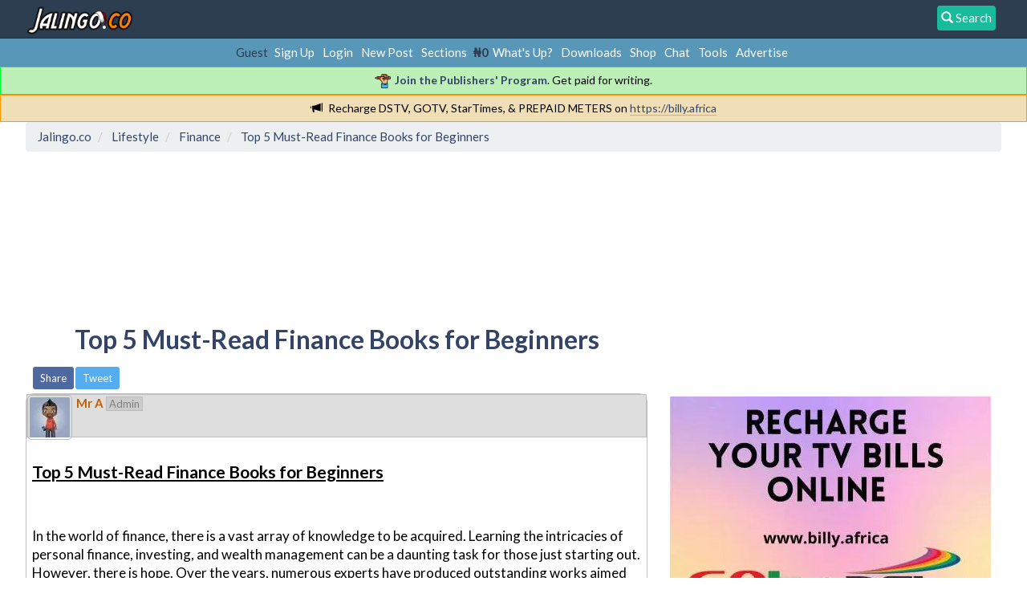

--- FILE ---
content_type: text/html; charset=UTF-8
request_url: https://jalingo.co/finance/top-5-must-read-finance-books-for-beginners/?PHPSESSID=frfqv60qh960bn5b8qd604rp0f
body_size: 13972
content:
<!DOCTYPE html>
<html prefix="og: http://ogp.me/ns#" lang="en">
<head>
	<link rel="stylesheet" type="text/css" href="https://jalingo.co/Themes/Jalingo/css/A.index.css,qfin20.pagespeed.cf.wq8UQbDKlh.css"/><script async src="//pagead2.googlesyndication.com/pagead/js/adsbygoogle.js"></script>
<script>(adsbygoogle=window.adsbygoogle||[]).push({google_ad_client:"ca-pub-7175684589136930",enable_page_level_ads:true});</script>
	<meta http-equiv="Content-Type" content="text/html; charset=UTF-8"/>
	<meta name="google-site-verification" content="google-site-verification: google29030fde55a7f3fb.html"/>
	<meta name="yandex-verification" content="4654478d52bdee32"/>
	<meta name="msvalidate.01" content="924D3C493EE382E2313744BA8CC96007"/>
	<meta name="alexaVerifyID" content="Yp5lH3GSNk_rl85BniTt7KEFrSk"/>
	<meta name="description" content="Top 5 Must-Read Finance Books for Beginners"/>
	<meta name="keywords" content="2go registration, download 2go, fix iphone error, blackberry app world, download, tecno specifications, whatsapp, etisalat, mtn, airtel, glo, data bundle plans, business, career, investment"/>
	<meta property="og:title" content="Top 5 Must-Read Finance Books for Beginners"/>
	<meta property="og:type" content="website"/>
	<meta property="og:url" content="https://jalingo.co/index.php?PHPSESSID=frfqv60qh960bn5b8qd604rp0f&amp;topic=10344.0"/>
	<meta property="og:image" content="https://jalingo.co/Themes/Jalingo/images/thumbnail.gif"/>
	<meta property="og:image:type" content="image/png"/>
	<meta property="og:image:width" content="120"/>
	<meta property="og:image:height" content="120"/>
	<meta property="og:description" content="Top 5 Must-Read Finance Books for Beginners"/>
	<meta property="og:site_name" content="Jalingo.co"/>
	<meta name="twitter:card" content="summary"/>
	<meta name="twitter:site" content="@jalingohq"/>
	<title>Top 5 Must-Read Finance Books for Beginners</title>
	<link rel="canonical" href="https://jalingo.co/finance/top-5-must-read-finance-books-for-beginners/"/>
	<link rel="help" href="https://jalingo.co/help/?PHPSESSID=frfqv60qh960bn5b8qd604rp0f"/>
	<link rel="search" href="https://jalingo.co/search/?PHPSESSID=frfqv60qh960bn5b8qd604rp0f"/>
	<link rel="contents" href="https://jalingo.co/index.php?PHPSESSID=frfqv60qh960bn5b8qd604rp0f"/>
	<link rel="alternate" type="application/rss+xml" title="Jalingo.co - RSS" href="https://jalingo.co/.xml/?type=rss;PHPSESSID=frfqv60qh960bn5b8qd604rp0f"/>
	<link rel="index" href="https://jalingo.co/finance/?PHPSESSID=frfqv60qh960bn5b8qd604rp0f"/>
		<meta name="viewport" content="width=device-width, initial-scale=1.0">
		<link href="https://jalingo.co/Themes/Jalingo/css/bootstrap.min.css" rel="stylesheet" media="screen">
<script type="text/javascript" src="https://jalingo.co/Themes/Jalingo/scripts/jquery-2.1.1.min.js.pagespeed.jm.OH66oSK0of.js"></script>
	
	<script type="text/javascript">$(document).ready(function(){var oTwitter=$('a[href*="twitter.com"][href*="/status"]');if(oTwitter.length>0){oTwitter.each(function(){var oHolder=$(this);var sStr=$(this).attr('href');sStr=sStr.replace(/\/+$/,"");sStr=sStr.substr(sStr.lastIndexOf('/')+1);$.getJSON("https://jalingo.co/tweet-cache.php?id="+sStr,function(data){oHolder.before(data.html);});});}});</script><script src="https://www.google.com/recaptcha/api.js"></script>
	<style id="recaptcha_css">div.g-recaptcha div{margin:1em auto}#admincenter #recaptcha_public_key,#admincenter #recaptcha_private_key{width:75%;max-width:50ex}</style>
	<!-- Google tag (gtag.js) -->
	<script async src="https://www.googletagmanager.com/gtag/js?id=G-6T81VDTL5T"></script>
	<script>window.dataLayer=window.dataLayer||[];function gtag(){dataLayer.push(arguments);}gtag('js',new Date());gtag('config','G-6T81VDTL5T');</script>
	
	<script language="JavaScript" type="text/javascript">//<![CDATA[
var sp_images_url="https://jalingo.co/Themes/default/images/sp";function sp_collapseBlock(id){mode=document.getElementById("sp_block_"+id).style.display==""?0:1;document.cookie="sp_block_"+id+"="+(mode?0:1);document.getElementById("sp_collapse_"+id).src=smf_images_url+(mode?"/collapse.gif":"/expand.gif");document.getElementById("sp_block_"+id).style.display=mode?"":"none";}window.addEventListener("load",sp_image_resize,false);
//]]></script>
	<style type="text/css">h4.catbg span.left,h4.catbg2 span.left,h3.catbg span.left,h3.catbg2 span.left,.table_list tbody.header td span.left{background:url(https://jalingo.co/Themes/Jalingo/images/theme/xmain_block.png.pagespeed.ic.EOi4HfhG_S.webp) no-repeat 0 -160px}h4.titlebg span.left,h3.titlebg span.left{background:url(https://jalingo.co/Themes/Jalingo/images/theme/xmain_block.png.pagespeed.ic.EOi4HfhG_S.webp) no-repeat 0 -200px}</style><script type="text/javascript">//<![CDATA[
function ILAexpandThumb(thumbID){var img=document.getElementById('thumb_'+thumbID);var link=document.getElementById('link_'+thumbID);var tmp_src=img.src;var tmp_height=img.style.height;var tmp_width=img.style.width;img.src=link.href;img.style.width=link.style.width;img.style.height=link.style.height;link.href=tmp_src;link.style.width=tmp_width;link.style.height=tmp_height;return false;}
//]]></script>
</head>
<body>

		<nav class="navbar navbar-default navbar-fixed-top" role="navigation">
		  <!-- Brand and toggle get grouped for better mobile display -->
		  <div class="container">
			  <div class="navbar-header">
				 <a class="navbar-brand" href="https://jalingo.co/index.php?PHPSESSID=frfqv60qh960bn5b8qd604rp0f"><img src="https://jalingo.co/Themes/Jalingo/images/theme/Nx35xjalingo_christmas.png.pagespeed.ic.JyqkKxBXWH.webp" alt="Jalingo.co - Business & Investment" height="35px"/></a><a href="#search_form"><div style="background-color:#18BC9C; padding:5px; color:white; vertical-align:middle; border-radius:4px; float:right; margin:7px;"><span class="glyphicon glyphicon-search"></span> Search</div></a>


			  </div></div>
</nav>
<style>.cadetbg a{margin-left:5px;margin-right:5px}</style>
<div class="cadetbg" align="center" style="padding:7px 2px">Guest&nbsp;<a href="https://jalingo.co/register/?PHPSESSID=frfqv60qh960bn5b8qd604rp0f">Sign Up</a><a href="https://jalingo.co/login/?PHPSESSID=frfqv60qh960bn5b8qd604rp0f">Login</a><a href="https://jalingo.co/index.php?action=newpost;PHPSESSID=frfqv60qh960bn5b8qd604rp0f">New Post</a><a href="https://jalingo.co/index.php?action=allboards;PHPSESSID=frfqv60qh960bn5b8qd604rp0f">Sections</a>
				
			 <b><span style="color:#2C3E50;">&#8358;0</span></b><a href="https://jalingo.co/index.php?action=as;PHPSESSID=frfqv60qh960bn5b8qd604rp0f">What's Up?</a><a href="https://jalingo.co/downloads/?PHPSESSID=frfqv60qh960bn5b8qd604rp0f">Downloads</a><a href="https://jalingo.co/shop/?PHPSESSID=frfqv60qh960bn5b8qd604rp0f">Shop</a><a href="https://jalingo.co/index.php?action=chat2;PHPSESSID=frfqv60qh960bn5b8qd604rp0f">Chat</a><a href="https://jalingo.co/index.php?action=webtools;PHPSESSID=frfqv60qh960bn5b8qd604rp0f">Tools</a><a href="https://jalingo.co/index.php?action=advertise;PHPSESSID=frfqv60qh960bn5b8qd604rp0f">Advertise</a></div><div class="greennotif" align="center"><img src="[data-uri]" style="margin-right:5px; width:20px"><a href="https://jalingo.co/index.php?action=publishers_program;PHPSESSID=frfqv60qh960bn5b8qd604rp0f"><b>Join the Publishers' Program</b></a>. Get paid for writing.</div>
				<div class="orangenotif" align="center"><span class="glyphicon glyphicon-bullhorn" style="margin-right:7px"></span>Recharge DSTV, GOTV, StarTimes, &amp; PREPAID METERS on <a href="https://billy.africa" class="bbc_link" target="_blank">https://billy.africa</a></div>
		<div class="container">
		<ol class="breadcrumb" itemscope itemtype="https://schema.org/BreadcrumbList">
			<li itemscope itemprop="itemListElement" itemtype="https://schema.org/ListItem">
				<a href="https://jalingo.co/index.php?PHPSESSID=frfqv60qh960bn5b8qd604rp0f" itemprop="item">
					<span itemprop="name">Jalingo.co</span>
					<meta itemprop="position" content="1"/>
				</a></li>
			<li itemscope itemprop="itemListElement" itemtype="https://schema.org/ListItem">
				<a href="https://jalingo.co/index.php?PHPSESSID=frfqv60qh960bn5b8qd604rp0f#c7" itemprop="item">
					<span itemprop="name">Lifestyle</span>
					<meta itemprop="position" content="2"/>
				</a></li>
			<li itemscope itemprop="itemListElement" itemtype="https://schema.org/ListItem">
				<a href="https://jalingo.co/finance/?PHPSESSID=frfqv60qh960bn5b8qd604rp0f" itemprop="item">
					<span itemprop="name">Finance</span>
					<meta itemprop="position" content="3"/>
				</a></li>
			<li class="last" itemscope itemprop="itemListElement" itemtype="https://schema.org/ListItem">
				<a href="https://jalingo.co/finance/top-5-must-read-finance-books-for-beginners/?PHPSESSID=frfqv60qh960bn5b8qd604rp0f" itemprop="item">
					<span itemprop="name">Top 5 Must-Read Finance Books for Beginners</span>
					<meta itemprop="position" content="4"/>
				</a></li></ol><style>@media (max-width:767px){.hiddenads-xs{display:none!important}}@media (min-width:768px) and (max-width:1200px){.hiddenads-xs.hiddenads-sm{display:none!important}}</style><div align="center">
<div style="display:inline-block; margin:5px;"></div>
<div style="display:inline-block; margin:5px;" class="hiddenads-xs"></div>
<div style="display:inline-block; margin:5px;" class="hiddenads-sm hiddenads-xs"></div></div>
<div class="post">
<!-- Jalingo Responsive -->
<style type="text/css">.adslot_1{display:inline-block;width:320px;height:100px}@media (max-width:727px){.adslot_1{width:320px;height:100px}}@media (min-width:728px){.adslot_1{width:728px;height:90px}}</style>
<ins class="adsbygoogle adslot_1" data-ad-client="ca-pub-7175684589136930" data-ad-slot="1817214227"></ins>
<script>(adsbygoogle=window.adsbygoogle||[]).push({});</script>
<br/><br/>
</div>

<div align="center"><img src="https://jalingo.co/index.php?PHPSESSID=frfqv60qh960bn5b8qd604rp0f&amp;action=adcenter;sa=v&amp;id=1&amp;l=1&amp;m=0&amp;t=1768804873" alt=""/></div><div class="jalingo-main"><h2><div align="center" itemscope itemtype="http://schema.org/Article" itemref="StanMain1 StanMain3 StanMain4"><a itemprop="url" href="https://jalingo.co/finance/top-5-must-read-finance-books-for-beginners/?PHPSESSID=frfqv60qh960bn5b8qd604rp0f"><span itemprop="name headline">Top 5 Must-Read Finance Books for Beginners</span></a></div></h2>
			<a id="top"></a>
			<a id="msg39655"></a>
			<div class="pagesection">
				
				<div class="pagelinks floatleft"><!-- Smart Pagination --> <span style="margin-left:5px;"><a class="btn-sm btn-info" style="background-color:#4E69A2 !important;" href="https://www.facebook.com/sharer.php?u=https://jalingo.co/?topic=10344&amp;t=Top 5 Must-Read Finance Books for Beginners" target="_blank">Share</a> <a class="btn-sm btn-info" style="background-color:#55ACEE !important;" href="https://twitter.com/intent/tweet?url=https://jalingo.co/?topic=10344&amp;text=Top 5 Must-Read Finance Books for Beginners" target="_blank">Tweet</a>                  </div>

			</div>
			<div id="forumposts">
				<form action="https://jalingo.co/finance/top-5-must-read-finance-books-for-beginners/?action=quickmod2;PHPSESSID=frfqv60qh960bn5b8qd604rp0f" method="post" accept-charset="UTF-8" name="quickModForm" id="quickModForm" style="margin: 0;" onsubmit="return oQuickModify.bInEditMode ? oQuickModify.modifySave('bf3450451df650e7d9728815540cbf7d', 'a433b840') : false">
				<div class="windowbg message_container">
					<span class="topslice"><span></span></span>		<div class="postarea"><div class="roundborder">
		<div valign="middle" class="tablebg" style="height:54px;">					
					<a href="https://jalingo.co/profile/?u=1;PHPSESSID=frfqv60qh960bn5b8qd604rp0f">
						<img class="avatar" style="border: 1px solid #bbbbbb; padding: 2px;margin-right:5px; float:left;display:block;border-radius:5px;" id="StanMain4" alt="Mr A" itemprop="image" src="[data-uri]" alt=""/>
					</a><div id="StanMain1" style="display:inline-block;" class="poster_responsive">
							<strong><span><a href="https://jalingo.co/profile/?u=1;PHPSESSID=frfqv60qh960bn5b8qd604rp0f" style="color:#c06002 !important;"><span itemprop="author">Mr A</span></a></span></strong> <span style="color: grey;background:#ccc;padding:0px 3px;border:1px solid #bbb;font-size: small;">Admin</span>	</div></div>				 <div class="post" style="width:100%;">
								<div id="msg_39655"><span id="StanMain3" itemprop="articleBody"><h2 style="font-size:21px;"><u>Top 5 Must-Read Finance Books for Beginners</u></h2><br/><br/>In the world of finance, there is a vast array of knowledge to be acquired. Learning the intricacies of personal finance, investing, and wealth management can be a daunting task for those just starting out. However, there is hope. Over the years, numerous experts have produced outstanding works aimed at simplifying these complicated topics for the everyday person. <br/><br/>In this article, we will be discussing our top five must-read finance books for beginners. The list includes both timeless classics and new-age perspectives that provide the foundational knowledge necessary to achieve financial freedom and success.<br/><br/><hr/><br/><h3><u>1. Rich Dad Poor Dad by Robert Kiyosaki</u></h3><br/><br/><strong>Author:</strong> Robert Kiyosaki<br/><strong>Genre:</strong> Personal finance, investing, business<br/><strong>Year Published:</strong> 1997<br/><br/><span class="bbc_u">Brief Description:</span><br/><br/>&quot;Rich Dad Poor Dad&quot; is indispensable reading for anyone looking to learn the basics of personal finance and investing. Robert Kiyosaki uses the story of his two &quot;dads&quot; - his real father (Poor Dad) and the father of his childhood best friend (Rich Dad) - to illustrate the mindset and practices that lead to wealth.<br/><br/><span class="bbc_u">Key Lessons:</span><br/><br/><ul class="bbc_list"><li type="disc"> Importance of financial literacy: Understanding basic financial principles and money management is crucial in achieving financial freedom.</li><li type="disc"> Assets vs. liabilities: Build assets and reduce liabilities to create a positive cash flow.</li><li type="disc"> Mindset matters: Develop an entrepreneurial mindset and focus on opportunities instead of problems.</li><li type="disc"> Importance of passive income: Diversify your sources of income, and aim to generate passive income streams.</li><li type="disc"> Taking action: Learning is an essential part, but it&#039;s vital to apply that knowledge and take action towards your financial goals.</li></ul><br/><hr/><br/><h3><u>2. The Richest Man in Babylon by George S. Clason</u></h3><br/><br/><strong>Author:</strong> George S. Clason<br/><strong>Genre:</strong> Personal finance, wealth building, investing<br/><strong>Year Published:</strong> 1926<br/><br/><span class="bbc_u">Brief Description:</span><br/><br/>&quot;The Richest Man in Babylon&quot; is an excellent introduction to personal finance and wealth building. The book provides practical advice through a series of parables set in ancient Babylon. The lessons are still applicable in today&#039;s financial landscape, making the book a timeless classic for beginners.<br/><br/><span class="bbc_u">Key Lessons:</span><br/><br/><ul class="bbc_list"><li type="disc"> Pay yourself first: Save at least 10% of your earnings before expenses.</li><li type="disc"> Live within your means: Control your expenses and avoid excessive debt.</li><li type="disc"> Invest wisely: Seek advice from knowledgeable and experienced individuals.</li><li type="disc"> Protect and grow your wealth: Don&#039;t take unnecessary risks, and continuously seek ways to improve your financial position.</li><li type="disc"> Learn from the past: Wisdom from past generations is invaluable when navigating personal finances.</li></ul><br/><hr/><br/><h3><u>3. The Total Money Makeover by Dave Ramsey</u></h3><br/><br/><strong>Author:</strong> Dave Ramsey<br/><strong>Genre:</strong> Personal finance, debt reduction, budgeting<br/><strong>Year Published:</strong> 2003<br/><br/><span class="bbc_u">Brief Description:</span><br/><br/>In &quot;The Total Money Makeover,&quot; Dave Ramsey presents a comprehensive plan for achieving financial freedom by eliminating debt, building an emergency fund, and investing for your future. This step-by-step process is designed to create a solid financial foundation for individuals and families.<br/><br/><span class="bbc_u">Key Lessons:</span><br/><br/><ul class="bbc_list"><li type="disc"> Intentional budgeting: Create a monthly budget to gain control of your finances.</li><li type="disc"> The debt snowball method: Pay off debts from smallest to largest to build momentum and stay motivated.</li><li type="disc"> Build an emergency fund: Set aside 3-6 months&#039; worth of living expenses to cover unexpected situations.</li><li type="disc"> Invest for long-term growth: Aim for a 15% investment in retirement accounts, prioritize long-term growth, and avoid high-risk investments.</li><li type="disc"> Plan for major life events: Save for your children&#039;s college, pay off your home early, and build wealth to create a legacy for future generations.</li></ul><br/><hr/><br/><h3><u>4. The Millionaire Next Door by Thomas J. Stanley and William D. Danko</u></h3><br/><br/><strong>Author:</strong> Thomas J. Stanley &amp; William D. Danko<br/><strong>Genre:</strong> Personal finance, wealth management<br/><strong>Year Published:</strong> 1996<br/><br/><span class="bbc_u">Brief Description:</span><br/><br/>&quot;The Millionaire Next Door&quot; is based on an extensive study of millionaires in the United States. It shatters the myth that one must inherit wealth or become a high-income earner to achieve financial success. Instead, the book emphasizes that disciplined saving, investing, and living below your means are the secrets to building long-lasting wealth.<br/><br/><span class="bbc_u">Key Lessons:</span><br/><br/><ul class="bbc_list"><li type="disc"> Live within your means: Spend less than you make, control your expenses, and avoid debt.</li><li type="disc"> Save and invest: Save a significant portion of your income and invest wisely to create a passive income.</li><li type="disc"> Be financially independent: Prioritize financial independence over social status and material possessions.</li><li type="disc"> Choose the right career: Select a profession that provides stable income and opportunities for growth.</li><li type="disc"> Be disciplined: Long-term wealth creation requires discipline, perseverance, and consistency in your financial plan.</li></ul><br/><hr/><br/><h3><u>5. I Will Teach You To Be Rich by Ramit Sethi</u></h3><br/><br/><strong>Author:</strong> Ramit Sethi<br/><strong>Genre:</strong> Personal finance, budgeting, investing<br/><strong>Year Published:</strong> 2009<br/><br/><span class="bbc_u">Brief Description:</span><br/><br/>Ramit Sethi&#039;s &quot;I Will Teach You To Be Rich&quot; offers a practical, no-nonsense guide to personal finance, investing, and wealth-building that appeals to the modern generation. The book advocates automating your finances, setting clear financial goals, and incorporates a lighthearted approach grounded in behavioral psychology. <br/><br/><span class="bbc_u">Key Lessons:</span><br/><br/><ul class="bbc_list"><li type="disc"> Automate your finances: Set up automatic transfer systems for savings, bills, and investments to save time and reduce stress.</li><li type="disc"> Conscious spending: Develop a guilt-free spending plan that allows you to enjoy life while staying in control of your finances.</li><li type="disc"> Smart investing: Start investing early, prioritize low-cost index funds, and maintain a long-term perspective.</li><li type="disc"> Optimize finances: Continuously seek ways to improve your financial situation, such as negotiating better deals and increasing your income.</li><li type="disc"> The importance of habits: Develop good financial habits and set specific, measurable, and attainable goals for your financial journey.</li></ul><br/><hr/><br/>While each of these books offers a different perspective on personal finance, they all share a common theme: the importance of understanding basic financial principles and taking control of your financial destiny. These books can help lay the groundwork for a strong financial foundation and provide the knowledge needed to make informed and sound financial decisions. So, if you are a beginner in the world of finance, these five must-read books can be your gateway to achieve financial success and freedom.</span><div align="left"><br/><br/>
<!-- Jalingo Responsive Flat Links -->
<ins class="adsbygoogle" style="display:block" data-ad-client="ca-pub-7175684589136930" data-ad-slot="3304297429" data-ad-format="link"></ins>
<script>(adsbygoogle=window.adsbygoogle||[]).push({});</script><img src="https://jalingo.co/index.php?PHPSESSID=frfqv60qh960bn5b8qd604rp0f&amp;action=adcenter;sa=v&amp;id=19&amp;l=1003&amp;m=0&amp;t=1768804873" alt=""/></div></div></div>

						<div class="moderatorbar">
							<div class="smalltext modified" id="modified_39655">
							</div>
							<div class="smalltext reportlinks hidden-sm hidden-xs">
								<img src="[data-uri]" alt=""/>
							</div>
							<div class="custom_fields_above_signature">
								<ul class="reset nolist">
									<li>
				<div id="box_list_of_likers_39655"></div></li>
								</ul>
							</div></div>
							<div class="signature" id="msg_39655_signature"><a href="https://indiepa.ge/ravecapital" class="bbc_link" target="_blank">Rave Capital</a><br/><br/><a href="https://www.paperchat.co" class="bbc_link" target="_blank">AI Chatbots for Website</a><br/><br/><a href="https://www.coverlettermaker.co" class="bbc_link" target="_blank">Cover Letter Maker</a><br/><br/><a href="https://www.lebenindeutschlandtest.eu" class="bbc_link" target="_blank">Einbürgerungstest - Leben In Deutschland</a></div>
						
					
				</div></div></div>
				</form>
			</div>
			<a id="lastPost"></a>
			<div class="pagesection">
				
				<div class="pagelinks floatleft"><!-- Smart Pagination --> <span style="margin-left:5px;"><a class="btn-sm btn-info" style="background-color:#4E69A2 !important;" href="http://www.facebook.com/sharer.php?u=https://jalingo.co/?topic=10344&amp;t=Top 5 Must-Read Finance Books for Beginners" target="_blank">Share</a> <a class="btn-sm btn-info" style="background-color:#55ACEE !important;" href="https://twitter.com/intent/tweet?url=https://jalingo.co/?topic=10344&amp;text=Top 5 Must-Read Finance Books for Beginners" target="_blank">Tweet</a>                          </div>
			</div>
			<div id="moderationbuttons"></div>
		<br class="clear"/>
			<div class="cat_bar">
				<h3 class="alert alert-success">Related Topics</h3>
			</div>
			<div class="tborder topic_table" id="messageindex">
				<table class="table_grid" cellspacing="0">
					<thead>
						<tr class="catbg">
							<th scope="col" class="smalltext">Title / Started by</th>
						</tr>
					</thead>
					<tbody><tr>				
							<td class="subject windowbg2">
								<div>
									<span id="msg_16894"><a href="https://jalingo.co/computers-pc/how-to-lunch-system-programs-(for-beginners)/?PHPSESSID=frfqv60qh960bn5b8qd604rp0f">How To Launch System Programs [For BEGINNERS]</a></span>
									<small id="pages16894"></small>
									<p>Started in <small><a href="https://jalingo.co/computers-pc/?PHPSESSID=frfqv60qh960bn5b8qd604rp0f">Computers</a></small>
									</p>
								</div>
							</td>	</tr><tr>				
							<td class="subject windowbg2">
								<div>
									<span id="msg_21031"><a href="https://jalingo.co/lifestyle-advice/life-transforming-books/?PHPSESSID=frfqv60qh960bn5b8qd604rp0f">Life Transforming Books You Can Read</a></span>
									<small id="pages21031"></small>
									<p>Started in <small><a href="https://jalingo.co/lifestyle-advice/?PHPSESSID=frfqv60qh960bn5b8qd604rp0f">Lifestyle Advice</a></small>
									</p>
								</div>
							</td>	</tr><tr>				
							<td class="subject windowbg2">
								<div>
									<span id="msg_21086"><a href="https://jalingo.co/carshousesproperties/masterpen-books/?PHPSESSID=frfqv60qh960bn5b8qd604rp0f">MasterPen Books</a></span>
									<small id="pages21086"></small>
									<p>Started in <small><a href="https://jalingo.co/carshousesproperties/?PHPSESSID=frfqv60qh960bn5b8qd604rp0f">Market Place</a></small>
									</p>
								</div>
							</td>	</tr><tr>				
							<td class="subject windowbg2">
								<div>
									<span id="msg_39646"><a href="https://jalingo.co/finance/the-basics-of-forex-trading-for-beginners/?PHPSESSID=frfqv60qh960bn5b8qd604rp0f">The Basics of Forex Trading for Beginners</a></span>
									<small id="pages39646"></small>
									<p>Started in <small><a href="https://jalingo.co/finance/?PHPSESSID=frfqv60qh960bn5b8qd604rp0f">Finance</a></small>
									</p>
								</div>
							</td>	</tr><tr>				
							<td class="subject windowbg2">
								<div>
									<span id="msg_39665"><a href="https://jalingo.co/finance/demystifying-corporate-and-government-bonds-for-beginners/?PHPSESSID=frfqv60qh960bn5b8qd604rp0f">Demystifying Corporate and Government Bonds for Beginners</a></span>
									<small id="pages39665"></small>
									<p>Started in <small><a href="https://jalingo.co/finance/?PHPSESSID=frfqv60qh960bn5b8qd604rp0f">Finance</a></small>
									</p>
								</div>
							</td>	</tr><tr>				
							<td class="subject windowbg2">
								<div>
									<span id="msg_39692"><a href="https://jalingo.co/finance/an-introduction-to-options-trading-for-beginners/?PHPSESSID=frfqv60qh960bn5b8qd604rp0f">An Introduction to Options Trading for Beginners</a></span>
									<small id="pages39692"></small>
									<p>Started in <small><a href="https://jalingo.co/finance/?PHPSESSID=frfqv60qh960bn5b8qd604rp0f">Finance</a></small>
									</p>
								</div>
							</td>	</tr><tr>				
							<td class="subject windowbg2">
								<div>
									<span id="msg_39726"><a href="https://jalingo.co/finance/the-top-10-personal-finance-rules-everyone-should-follow/?PHPSESSID=frfqv60qh960bn5b8qd604rp0f">The Top 10 Personal Finance Rules Everyone Should Follow</a></span>
									<small id="pages39726"></small>
									<p>Started in <small><a href="https://jalingo.co/finance/?PHPSESSID=frfqv60qh960bn5b8qd604rp0f">Finance</a></small>
									</p>
								</div>
							</td>	</tr><tr>				
							<td class="subject windowbg2">
								<div>
									<span id="msg_39766"><a href="https://jalingo.co/finance/harnessing-behavioral-finance-to-improve-your-investing-decisions/?PHPSESSID=frfqv60qh960bn5b8qd604rp0f">Harnessing Behavioral Finance to Improve Your Investing Decisions</a></span>
									<small id="pages39766"></small>
									<p>Started in <small><a href="https://jalingo.co/finance/?PHPSESSID=frfqv60qh960bn5b8qd604rp0f">Finance</a></small>
									</p>
								</div>
							</td>	</tr><tr>				
							<td class="subject windowbg2">
								<div>
									<span id="msg_39786"><a href="https://jalingo.co/finance/how-cloud-computing-is-revolutionizing-personal-finance-management/?PHPSESSID=frfqv60qh960bn5b8qd604rp0f">How Cloud Computing is Revolutionizing Personal Finance Management</a></span>
									<small id="pages39786"></small>
									<p>Started in <small><a href="https://jalingo.co/finance/?PHPSESSID=frfqv60qh960bn5b8qd604rp0f">Finance</a></small>
									</p>
								</div>
							</td>	</tr><tr>				
							<td class="subject windowbg2">
								<div>
									<span id="msg_39832"><a href="https://jalingo.co/finance/the-role-of-credit-unions-in-personal-finance-management/?PHPSESSID=frfqv60qh960bn5b8qd604rp0f">The Role of Credit Unions in Personal Finance Management</a></span>
									<small id="pages39832"></small>
									<p>Started in <small><a href="https://jalingo.co/finance/?PHPSESSID=frfqv60qh960bn5b8qd604rp0f">Finance</a></small>
									</p>
								</div>
							</td>	</tr><tr>				
							<td class="subject windowbg2">
								<div>
									<span id="msg_39845"><a href="https://jalingo.co/finance/the-basics-of-behavioral-finance-how-emotions-affect-investment-decisions/?PHPSESSID=frfqv60qh960bn5b8qd604rp0f">The Basics of Behavioral Finance: How Emotions Affect Investment Decisions</a></span>
									<small id="pages39845"></small>
									<p>Started in <small><a href="https://jalingo.co/finance/?PHPSESSID=frfqv60qh960bn5b8qd604rp0f">Finance</a></small>
									</p>
								</div>
							</td>	</tr><tr>				
							<td class="subject windowbg2">
								<div>
									<span id="msg_40001"><a href="https://jalingo.co/finance/household-budgeting-for-beginners-tips-for-managing-your-household-finances/?PHPSESSID=frfqv60qh960bn5b8qd604rp0f">Household Budgeting for Beginners: Tips for Managing Your Household Finances</a></span>
									<small id="pages40001"></small>
									<p>Started in <small><a href="https://jalingo.co/finance/?PHPSESSID=frfqv60qh960bn5b8qd604rp0f">Finance</a></small>
									</p>
								</div>
							</td>	</tr><tr>				
							<td class="subject windowbg2">
								<div>
									<span id="msg_40018"><a href="https://jalingo.co/finance/best-business-and-entrepreneur-books-a-guide-to-must-read-books-for-entrepreneu/?PHPSESSID=frfqv60qh960bn5b8qd604rp0f">Best Business and Entrepreneur Books: A Guide to Must-Read Books for Entrepreneu</a></span>
									<small id="pages40018"></small>
									<p>Started in <small><a href="https://jalingo.co/finance/?PHPSESSID=frfqv60qh960bn5b8qd604rp0f">Finance</a></small>
									</p>
								</div>
							</td>	</tr><tr>				
							<td class="subject windowbg2">
								<div>
									<span id="msg_40052"><a href="https://jalingo.co/finance/10-must-read-books-for-achieving-financial-freedom/?PHPSESSID=frfqv60qh960bn5b8qd604rp0f">10 Must-Read Books for Achieving Financial Freedom</a></span>
									<small id="pages40052"></small>
									<p>Started in <small><a href="https://jalingo.co/finance/?PHPSESSID=frfqv60qh960bn5b8qd604rp0f">Finance</a></small>
									</p>
								</div>
							</td>	</tr><tr>				
							<td class="subject windowbg2">
								<div>
									<span id="msg_40180"><a href="https://jalingo.co/finance/popular-personal-finance-books-for-beginners-must-reads-for-financial-success/?PHPSESSID=frfqv60qh960bn5b8qd604rp0f">Popular Personal Finance Books for Beginners: Must-Reads for Financial Success</a></span>
									<small id="pages40180"></small>
									<p>Started in <small><a href="https://jalingo.co/finance/?PHPSESSID=frfqv60qh960bn5b8qd604rp0f">Finance</a></small>
									</p>
								</div>
							</td>	</tr>
				</table>
			</div><br/>
				<script type="text/javascript" src="https://jalingo.co/Themes/default/scripts/topic.js.pagespeed.jm.ZLk7tG3ehM.js"></script>
				<script type="text/javascript">//<![CDATA[
var oQuickReply=new QuickReply({bDefaultCollapsed:false,iTopicId:10344,iStart:0,sScriptUrl:smf_scripturl,sImagesUrl:"https://jalingo.co/Themes/Jalingo/images",sContainerId:"quickReplyOptions",sImageId:"quickReplyExpand",sImageCollapsed:"collapse.gif",sImageExpanded:"expand.gif",sJumpAnchor:"quickreply"});if('XMLHttpRequest'in window){var oQuickModify=new QuickModify({sScriptUrl:smf_scripturl,bShowModify:false,iTopicId:10344,sTemplateBodyEdit:'\n\t\t\t\t\t\t\t\t<div id="quick_edit_body_container" style="width: 90%">\n\t\t\t\t\t\t\t\t\t<div id="error_box" style="padding: 4px;" class="error"><'+'/div>\n\t\t\t\t\t\t\t\t\t<textarea class="editor" name="message" rows="12" style="width: 100%; margin-bottom: 10px;" tabindex="1">%body%<'+'/textarea><br />\n\t\t\t\t\t\t\t\t\t<input type="hidden" name="a433b840" value="bf3450451df650e7d9728815540cbf7d" />\n\t\t\t\t\t\t\t\t\t<input type="hidden" name="topic" value="10344" />\n\t\t\t\t\t\t\t\t\t<input type="hidden" name="msg" value="%msg_id%" />\n\t\t\t\t\t\t\t\t\t<div class="righttext">\n\t\t\t\t\t\t\t\t\t\t<input type="submit" name="post" value="Save" tabindex="2" onclick="return oQuickModify.modifySave(\'bf3450451df650e7d9728815540cbf7d\', \'a433b840\');" accesskey="s" class="btn btn-info" />&nbsp;&nbsp;<input type="button" name="full" value="Modify" tabindex="3" onclick="window.location = (\'https://jalingo.co/index.php'+'?action=post;msg=%msg_id%;topic=10344.0\');" accesskey="f" class="btn btn-info" />&nbsp;&nbsp;<input type="submit" name="cancel" value="Cancel" tabindex="4" onclick="return oQuickModify.modifyCancel();" class="btn btn-info" />\n\t\t\t\t\t\t\t\t\t<'+'/div>\n\t\t\t\t\t\t\t\t<'+'/div>',sTemplateSubjectEdit:'<input type="text" style="width: 90%;" name="subject" value="%subject%" size="80" maxlength="80" tabindex="5" class="input_text" />',sTemplateBodyNormal:'%body%',sTemplateSubjectNormal:'<a hr'+'ef="https://jalingo.co/index.php?PHPSESSID=frfqv60qh960bn5b8qd604rp0f&amp;'+'?topic=10344.msg%msg_id%#msg%msg_id%" rel="nofollow">%subject%<'+'/a>',sTemplateTopSubject:'Topic: %subject% &nbsp;(Read 5351 times)',sErrorBorderStyle:'1px solid red'});aIconLists[aIconLists.length]=new IconList({sBackReference:"aIconLists["+aIconLists.length+"]",sIconIdPrefix:"msg_icon_",sScriptUrl:smf_scripturl,bShowModify:false,iBoardId:106,iTopicId:10344,sSessionId:"bf3450451df650e7d9728815540cbf7d",sSessionVar:"a433b840",sLabelIconList:"Message Icon",sBoxBackground:"transparent",sBoxBackgroundHover:"#ffffff",iBoxBorderWidthHover:1,sBoxBorderColorHover:"#adadad",sContainerBackground:"#ffffff",sContainerBorder:"1px solid #adadad",sItemBorder:"1px solid #ffffff",sItemBorderHover:"1px dotted gray",sItemBackground:"transparent",sItemBackgroundHover:"#e0e0f0"});}
//]]></script>
		<script src="https://ajax.googleapis.com/ajax/libs/jquery/1.7/jquery.min.js"></script>
		<script src="https://jalingo.co/Themes/default/scripts/facebox/facebox.js.pagespeed.jm.E9ZeW5lR5E.js" type="text/javascript"></script>
		<style media="screen">#facebox{position:absolute;top:0;left:0;z-index:100;text-align:left}#facebox .popup{position:relative;border:3px solid rgba(0,0,0,0);-webkit-border-radius:5px;-moz-border-radius:5px;border-radius:5px;-webkit-box-shadow:0 0 18px rgba(0,0,0,.4);-moz-box-shadow:0 0 18px rgba(0,0,0,.4);box-shadow:0 0 18px rgba(0,0,0,.4)}#facebox .content{display:table;width:370px;padding:10px;background:#fff;-webkit-border-radius:4px;-moz-border-radius:4px;border-radius:4px}#facebox .content>p:first-child{margin-top:0}#facebox .content>p:last-child{margin-bottom:0}#facebox .close{position:absolute;top:5px;right:5px;padding:2px;background:#fff}#facebox .close img{opacity:.3}#facebox .close:hover img{opacity:1.0}#facebox .loading{text-align:center}#facebox .image{text-align:center}#facebox img{border:0;margin:0}#facebox_overlay{position:fixed;top:0;left:0;height:100%;width:100%}.facebox_hide{z-index:-100}.facebox_overlayBG{background-color:#000;z-index:99}</style>
		<script type="text/javascript">//<![CDATA[
jQuery(document).ready(function($){$('a[rel*=facebox]').facebox({loadingImage:'https://jalingo.co/Themes/default/scripts/facebox/loading.gif',closeImage:'https://jalingo.co/Themes/default/scripts/facebox/closelabel.png',})})
var total_likes_topic=0;var only_first_post=0;var check_total=1;function like(msg_id,likes,is_unlike){if(!window.XMLHttpRequest)return true;var likers="box_list_of_likers_"+msg_id;var boton_like="like_"+msg_id;var boton_unlike="unlike_"+msg_id;ajax_indicator(true);if(!window.XMLHttpRequest)return true;request=new XMLHttpRequest();request.onreadystatechange=function(){if(request.readyState!=4)return;else if(request.responseText!=null&&request.status==200){if(request.responseText.substr(0,6)!="ERROR:"){if(is_unlike){document.getElementById(boton_like).style.display="inline";document.getElementById(boton_unlike).style.display="none";likes--;}else{likes++;document.getElementById(boton_like).style.display="none";document.getElementById(boton_unlike).style.display="inline";}setInnerHTML(document.getElementById(likers),request.responseText);}else
alert(request.responseText.substr(7));ajax_indicator(false);return true;}else{return false;}}
var url="ajax";if(is_unlike)url+=";unlike";request.open("GET",smf_scripturl+"?action=like;topic=10344;msg="+msg_id+";"+url,true);request.send(null);return!request;}
//]]></script></div><div class="jalingo-right"><div class="text-center">
	<div align="center"><a href="https://jalingo.co/adcenter/?sa=c&amp;id=35;PHPSESSID=frfqv60qh960bn5b8qd604rp0f" target="_blank" rel="nofollow"><img src="https://jalingo.co/adseller/x010523144631.jpeg.pagespeed.ic.JhyF5LuxDQ.webp" alt=""/></a></div>
	<br class="clear"><br>

	<div align="center"><a href="https://jalingo.co/adcenter/?sa=c&amp;id=28;PHPSESSID=frfqv60qh960bn5b8qd604rp0f" target="_blank" rel="nofollow"><img src="https://jalingo.co/adseller/x090621194847.jpeg.pagespeed.ic.N6FASPmo0z.webp" alt=""/></a></div>	<br><br>

	
	<br><br>

</div>


<!-- // TOP BOARDS ===================== -->
<div class="roundframe">
	<div class="innerframe">
		<div class="jtitle"><b> Top Sections</b><small style="float:right;"><a href="http://jalingo.co/index.php?action=allboards">See More</a></small>
		</div>

		
	<div id="sp_block_37" class="sp_block_section">
		<div>
			<div class="sp_block">
			</div>
		</div>
	</div>	
	</div>
</div>
<!-- //END TOP BOARDS ========================= -->


<br class="clear">

	<div class="roundframe"><div class="innerframe">
<div class="jtitle"> Trending</div>

	<div id="sp_block_35" class="sp_block_section">
		<div>
			<div class="sp_block">
		<div class="oneline" style="padding:3px;"><b> <a href="https://jalingo.co/career/how-to-write-a-perfect-cover-letter-using-ai-for-job-applications/?PHPSESSID=frfqv60qh960bn5b8qd604rp0f">How to Write a Perfect Cover Letter Using AI for Job Applications</a></b></div>
			</div>
		</div>
	</div></div></div><br class="clear"><div class="roundframe"><div class="innerframe">
<div class="jtitle">Top Posters This Month (500 Credits)</div>
	<div id="sp_block_43" class="sp_block_section">
		<div>
			<div class="sp_block">
			</div>
		</div>
	</div><small><a href="http://jalingo.co/index.php?action=top_posters">(See More)</a></small>
</div></div></div><style>.jalingo-right{margin-top:110px}</style>
		</div><div class="post">

<br/><br/>

<!-- Jalingo Responsive -->
<style type="text/css">.adslot_1{width:320px;height:100px}@media (max-width:727px){.adslot_1{width:320px;height:100px}}@media (min-width:728px){.adslot_1{width:728px;height:90px}}</style>
<ins class="adsbygoogle adslot_1" style="display:inline-block;" data-full-width-responsive="true" data-ad-client="ca-pub-7175684589136930" data-ad-slot="8572101820"></ins>
<script>(adsbygoogle=window.adsbygoogle||[]).push({});</script>

</div>


<! Start ANALYTICS -->
<script>(function(i,s,o,g,r,a,m){i['GoogleAnalyticsObject']=r;i[r]=i[r]||function(){(i[r].q=i[r].q||[]).push(arguments)},i[r].l=1*new Date();a=s.createElement(o),m=s.getElementsByTagName(o)[0];a.async=1;a.src=g;m.parentNode.insertBefore(a,m)})(window,document,'script','https://www.google-analytics.com/analytics.js','ga');ga('create','UA-42816614-6','auto');ga('send','pageview');</script>
<!-- End ANALYTICS-->

<div align="center"><img src="https://jalingo.co/index.php?PHPSESSID=frfqv60qh960bn5b8qd604rp0f&amp;action=adcenter;sa=v&amp;id=18&amp;l=2&amp;m=0&amp;t=1768804873" alt=""/></div>
	<div id="footer_section" style="background-color:#2C3E50;">
		<ul class="reset"><center>
				<form class="navbar-form" role="search" id="search_form" action="https://jalingo.co/search2/?PHPSESSID=frfqv60qh960bn5b8qd604rp0f" method="post" accept-charset="UTF-8">
						<div class="form-group">
						  <input type="text" class="form-control" placeholder="Search" name="search"/>
						</div>
						<input type="hidden" name="advanced" value="0"/>
						<button type="submit" style="background-color:#18BC9C; padding:5px; color:white; vertical-align:middle; border-radius:4px;"><span class="glyphicon glyphicon-search"></span> Search</button> <a href="https://jalingo.co/search/?advanced=1;PHPSESSID=frfqv60qh960bn5b8qd604rp0f"><span class="glyphicon glyphicon-cog"></span></a>
				</form>
		</center><span style="color:white;"><strong>Jalingo.<span style="color:#F5D10C;">co</span> &copy; 2026</strong><br/><a href="http://ravecapital.com" style="color:#18BC9C;" title="Website Design, Branding & Web Marketing Agency in Lagos Nigeria.">Designed by Rave Capital</a></span><br/>
				<li><a style="color:#18BC9C;" href="https://jalingo.co/sitemap/?PHPSESSID=frfqv60qh960bn5b8qd604rp0f" title=""><span>Sitemap</span></a></li><li><a style="color:#18BC9C;" id="button_rss" href="https://jalingo.co/.xml/?type=rss;PHPSESSID=frfqv60qh960bn5b8qd604rp0f"><span>RSS</span></a></li><li><a style="color:#18BC9C;" href="https://jalingo.co/finance/top-5-must-read-finance-books-for-beginners/?wap2;PHPSESSID=frfqv60qh960bn5b8qd604rp0f" rel="nofollow">Old Version</a></li><li><a style="color:#18BC9C;" href="https://jalingo.co/index.php?action=about;PHPSESSID=frfqv60qh960bn5b8qd604rp0f">About</a></li><li><a style="color:#18BC9C;" href="https://jalingo.co/index.php?action=contactus;PHPSESSID=frfqv60qh960bn5b8qd604rp0f">Contact Us</a></li><li><a style="color:#18BC9C;" href="https://jalingo.co/index.php?action=privacy_policy;PHPSESSID=frfqv60qh960bn5b8qd604rp0f">Privacy Policy</a></li><li><a style="color:#18BC9C;" href="https://jalingo.co/index.php?action=advertise;PHPSESSID=frfqv60qh960bn5b8qd604rp0f">Advertise</a></li><li><a style="color:#18BC9C;" href="https://plus.google.com/+JalingoINC/">G+</a></li><li><a style="color:#18BC9C;" href="http://www.twitter.com/jalingohq">Twitter</a></li><li><a style="color:#18BC9C;" href="http://amdb.co">AMDb</a></li><li><a style="color:#18BC9C;" href="http://www.gidibooks.com">GidiBooks</a></li></ul>
		</div>
	<script src="https://jalingo.co/Themes/default,_scripts,_script.js,qfin20+Jalingo,_scripts,_theme.js,qfin20.pagespeed.jc.7T1rnE7HYa.js"></script><script>eval(mod_pagespeed_OFaLx8zlKw);</script>
	<script>eval(mod_pagespeed_bUimG_G37k);</script>
	<script type="text/javascript">//<![CDATA[
var smf_theme_url="https://jalingo.co/Themes/Jalingo";var smf_default_theme_url="https://jalingo.co/Themes/default";var smf_images_url="https://jalingo.co/Themes/Jalingo/images";var smf_scripturl="https://jalingo.co/index.php?PHPSESSID=frfqv60qh960bn5b8qd604rp0f&amp;";var smf_iso_case_folding=false;var smf_charset="UTF-8";var ajax_notification_text="Loading...";var ajax_notification_cancel_text="Cancel";
//]]></script><script type="text/javascript" src="https://jalingo.co/Themes/Jalingo/scripts/bootstrap.min.js.pagespeed.jm.bskXSwReiw.js"></script>
		<script>$(".button").attr("class","btn btn-default");$(".button_submit").attr("class","btn btn-info");$(".table_grid").attr("class","table table-striped");$(".description").attr("class","alert alert-info");$(".plainbox").attr("class","alert alert-success hidden-sm hidden-xs");$("img.new_posts").replaceWith('<span class="label label-warning">New</span>');$(".shd_ticketlist").attr("class","table table-striped");$(".bordercolor").attr("class","table table-striped");</script>
<div style="text-align: center; width: 100%; font-size: x-small; margin-bottom: 5px;"></div></body></html>

--- FILE ---
content_type: text/html; charset=utf-8
request_url: https://www.google.com/recaptcha/api2/aframe
body_size: -90
content:
<!DOCTYPE HTML><html><head><meta http-equiv="content-type" content="text/html; charset=UTF-8"></head><body><script nonce="Zx1gJiL8wO31FyMtcetn7w">/** Anti-fraud and anti-abuse applications only. See google.com/recaptcha */ try{var clients={'sodar':'https://pagead2.googlesyndication.com/pagead/sodar?'};window.addEventListener("message",function(a){try{if(a.source===window.parent){var b=JSON.parse(a.data);var c=clients[b['id']];if(c){var d=document.createElement('img');d.src=c+b['params']+'&rc='+(localStorage.getItem("rc::a")?sessionStorage.getItem("rc::b"):"");window.document.body.appendChild(d);sessionStorage.setItem("rc::e",parseInt(sessionStorage.getItem("rc::e")||0)+1);localStorage.setItem("rc::h",'1768804877057');}}}catch(b){}});window.parent.postMessage("_grecaptcha_ready", "*");}catch(b){}</script></body></html>